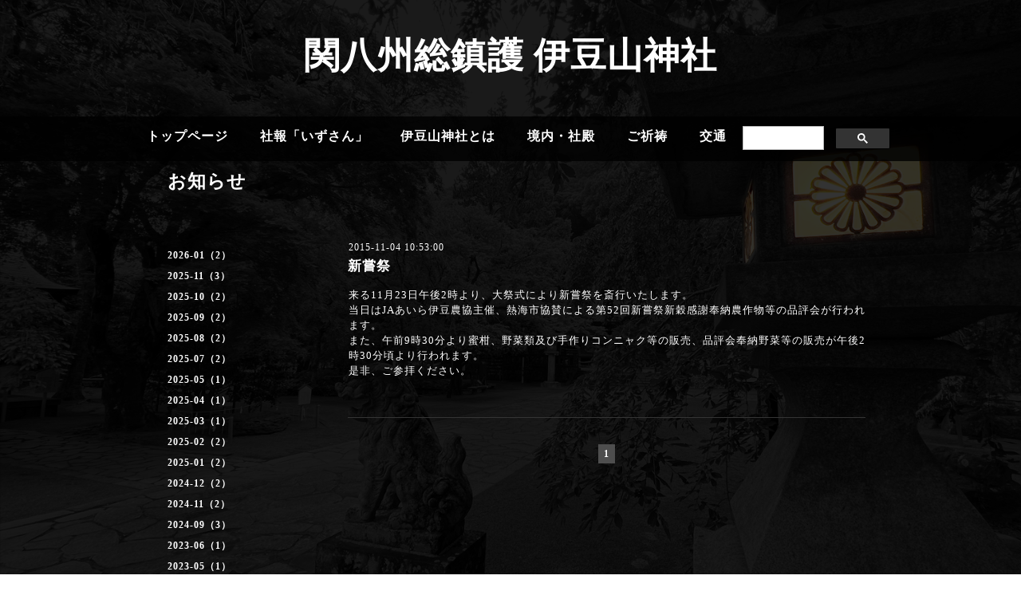

--- FILE ---
content_type: text/html; charset=utf-8
request_url: https://izusanjinjya.jp/info/2015-11
body_size: 5194
content:
<!DOCTYPE html PUBLIC "-//W3C//DTD XHTML 1.0 Transitional//EN" "http://www.w3.org/TR/xhtml1/DTD/xhtml1-transitional.dtd">
<html xmlns="http://www.w3.org/1999/xhtml" xml:lang="ja" lang="ja">
<head>
  <!-- Black: ver.202009160000 -->
  <meta http-equiv="content-type" content="text/html; charset=utf-8" />
  <title>お知らせ &gt; 2015-11 - 関八州総鎮護 伊豆山神社</title>
  <meta name="viewport" content="width=device-width, initial-scale=1, maximum-scale=1, user-scalable=yes" />
  <meta name="keywords" content="伊豆山神社,関八州総鎮護　伊豆山神社,伊豆山,伊豆,いずさんじんじゃ,パワースポット" />
  <meta name="description" content="お知らせ &gt; 2015-11 | 源頼朝が源氏の再興を祈願した神社で、その後、鎌倉に幕府を開き初代将軍となりました。頼朝は悲願を成し遂げた神恩に感謝し、当神社を『関八州総鎮護』と崇め、後に頼朝を深く崇拝した徳川家康も、頼朝にならい天下を治める『強運の神』と深く崇めました。" />
  <meta property="og:title" content="関八州総鎮護 伊豆山神社" />
  <meta property="og:image" content="" />
  <meta property="og:site_name" content="関八州総鎮護 伊豆山神社" />
  <meta http-equiv="content-style-type" content="text/css" />
  <meta http-equiv="content-script-type" content="text/javascript" />
  <link rel="shortcut icon" href="//cdn.goope.jp/11046/241230020055-6771804739551.ico" />
  <link rel="alternate" type="application/rss+xml" title="関八州総鎮護 伊豆山神社 / RSS" href="/feed.rss" />
  <link href='//fonts.googleapis.com/css?family=Caudex' rel='stylesheet' type='text/css'>
  <style type="text/css" media="all">@import "/style.css?841842-1752487351";</style>
  <link rel="stylesheet" href="/css/font-awesome/css/font-awesome.min.css" />
  <script type="text/javascript" src="/assets/jquery/jquery-3.5.1.min.js"></script>
  <script type="text/javascript" src="/js/tooltip.js"></script>
  <script type="text/javascript" src="/assets/colorbox/jquery.colorbox-1.6.4.min.js"></script>
  <script type="text/javascript" src="/assets/jscrollpane/jquery.jscrollpane-2.2.1.min.js"></script>
  <script type="text/javascript" src="/assets/bgstretcher/bgstretcher_black.js"></script>
  <script type="text/javascript" src="/assets/responsiveslides/responsiveslides-1.55.min.js"></script>
  <script>
    $(function() {
      $('#main').find('.thickbox').not('.js-colorbox-html').colorbox({
        rel: 'thickbox',
        width: '78%',
        maxHeight: '88%',
        previous: '<i class="fa fa-caret-left"></i>',
        next: '<i class="fa fa-caret-right"></i>',
        close: '<i class="fa fa-close"></i>',
        current: ''
      });
    });
  </script>

<!-- Google tag (gtag.js)　GA4 20230619 -->
<script async src="https://www.googletagmanager.com/gtag/js?id=G-SV4DQKZ5D4"></script>
<script>
  window.dataLayer = window.dataLayer || [];
  function gtag(){dataLayer.push(arguments);}
  gtag('js', new Date());

  gtag('config', 'G-SV4DQKZ5D4');
</script>













</head>

<body id="info" class="smartphone">
  <div id="wrapper" class="bg_slide">
    <div id="wrapper_inner">

      <div id="header">
        <div class="shop_title">
          <!--<div class="shop_rss shop_rss_smartphone"><a href="/feed.rss"><img src="/img/theme_black/rss.png" /></a></div>-->
          <!--<div class="shop_tel shop_tel_smartphone">Tel&nbsp;/&nbsp;0557-80-3164</div>-->
        </div>
        <div class="site_title">
          <h1 class="site_logo">
            <a class="shop_sitename" href="https://izusanjinjya.jp">関八州総鎮護 伊豆山神社</a>






          </h1>






          <!-- <div class="site_description site_description_smartphone">源頼朝が源氏の再興を祈願した神社で、その後、鎌倉に幕府を開き初代将軍となりました。頼朝は悲願を成し遂げた神恩に感謝し、当神社を『関八州総鎮護』と崇め、後に頼朝を深く崇拝した徳川家康も、頼朝にならい天下を治める『強運の神』と深く崇めました。</div>-->




        </div>
      </div>

      
      
      <!-- END top -->




      <!-- ナビゲーション部分ここから // -->
      <script>
      $(function(){
        $(".menubtn").click(function(){
          $("#navi_inner").slideToggle(700);
        });
      });
      </script>


<!-- ナビゲーション部分ここから　スマホ非表示 // -->
<style>
  /* 通常のスタイル */
  .navi_inner{
    display: block;
  }

  /* スマートフォンの画面サイズ以下で非表示 */
  @media (max-width: 767px) {
    .navi_inner.hide-on-mobile {
      display: none;
    }
  }
</style>


      <div id="navi">
          <div class="menubtn">ご案内</div>
          <div class="navi_line_top"></div>
          <div id="navi_inner">
<ul>
<li><a href="http://r.goope.jp/izusanjinjya" title="トップページ">トップページ</a></li>
<li><a href="http://r.goope.jp/izusanjinjya/free/newsletter" title="社報「いずさん」">社報「いずさん」</a></li>
<li><a href="http://r.goope.jp/izusanjinjya/free/about" title="伊豆山神社とは">伊豆山神社とは</a></li>
<li><a href="http://r.goope.jp/izusanjinjya/free/map" title="境内・社殿">境内・社殿</a></li>  
<li><a href="http://r.goope.jp/izusanjinjya/free/kitou" title="ご祈祷">ご祈祷</a></li>  
<li><a href="http://r.goope.jp/izusanjinjya/free/access" title="交通">交通</a></li>
<li class="navi_inner hide-on-mobile""width:100px"><script async src="https://cse.google.com/cse.js?cx=5268fa265608f48aa"></script><div class="gcse-searchbox-only"></div></li>
</ul>  
<br class="clear" />
          </div>
          <div class="navi_line_bottom"></div>
        </div>












      <div id="contents">
        <div id="contents_inner">

          <ul class="sub_navi_side">
            
            
            
            
            
            
            
            
            
            
            
            
            
            
            
            
            
            <ul class="sub_navi">
<li><a href='/info/2026-01'>2026-01（2）</a></li>
<li><a href='/info/2025-11'>2025-11（3）</a></li>
<li><a href='/info/2025-10'>2025-10（2）</a></li>
<li><a href='/info/2025-09'>2025-09（2）</a></li>
<li><a href='/info/2025-08'>2025-08（2）</a></li>
<li><a href='/info/2025-07'>2025-07（2）</a></li>
<li><a href='/info/2025-05'>2025-05（1）</a></li>
<li><a href='/info/2025-04'>2025-04（1）</a></li>
<li><a href='/info/2025-03'>2025-03（1）</a></li>
<li><a href='/info/2025-02'>2025-02（2）</a></li>
<li><a href='/info/2025-01'>2025-01（2）</a></li>
<li><a href='/info/2024-12'>2024-12（2）</a></li>
<li><a href='/info/2024-11'>2024-11（2）</a></li>
<li><a href='/info/2024-09'>2024-09（3）</a></li>
<li><a href='/info/2023-06'>2023-06（1）</a></li>
<li><a href='/info/2023-05'>2023-05（1）</a></li>
<li><a href='/info/2022-12'>2022-12（2）</a></li>
<li><a href='/info/2022-07'>2022-07（2）</a></li>
<li><a href='/info/2022-06'>2022-06（1）</a></li>
<li><a href='/info/2021-10'>2021-10（2）</a></li>
<li><a href='/info/2021-08'>2021-08（4）</a></li>
<li><a href='/info/2021-07'>2021-07（3）</a></li>
<li><a href='/info/2020-10'>2020-10（1）</a></li>
<li><a href='/info/2020-06'>2020-06（2）</a></li>
<li><a href='/info/2020-05'>2020-05（1）</a></li>
<li><a href='/info/2020-04'>2020-04（1）</a></li>
<li><a href='/info/2020-03'>2020-03（3）</a></li>
<li><a href='/info/2019-06'>2019-06（2）</a></li>
<li><a href='/info/2019-04'>2019-04（1）</a></li>
<li><a href='/info/2019-01'>2019-01（1）</a></li>
<li><a href='/info/2018-12'>2018-12（1）</a></li>
<li><a href='/info/2018-11'>2018-11（1）</a></li>
<li><a href='/info/2018-09'>2018-09（1）</a></li>
<li><a href='/info/2018-08'>2018-08（1）</a></li>
<li><a href='/info/2018-06'>2018-06（1）</a></li>
<li><a href='/info/2018-04'>2018-04（1）</a></li>
<li><a href='/info/2018-03'>2018-03（2）</a></li>
<li><a href='/info/2018-01'>2018-01（1）</a></li>
<li><a href='/info/2017-11'>2017-11（1）</a></li>
<li><a href='/info/2017-09'>2017-09（1）</a></li>
<li><a href='/info/2017-08'>2017-08（3）</a></li>
<li><a href='/info/2017-06'>2017-06（1）</a></li>
<li><a href='/info/2017-04'>2017-04（4）</a></li>
<li><a href='/info/2017-03'>2017-03（3）</a></li>
<li><a href='/info/2017-01'>2017-01（1）</a></li>
<li><a href='/info/2016-11'>2016-11（1）</a></li>
<li><a href='/info/2016-09'>2016-09（1）</a></li>
<li><a href='/info/2016-08'>2016-08（3）</a></li>
<li><a href='/info/2016-07'>2016-07（1）</a></li>
<li><a href='/info/2016-06'>2016-06（1）</a></li>
<li><a href='/info/2016-04'>2016-04（5）</a></li>
<li><a href='/info/2016-03'>2016-03（1）</a></li>
<li><a href='/info/2016-02'>2016-02（2）</a></li>
<li><a href='/info/2016-01'>2016-01（2）</a></li>
<li><a href='/info/2015-12'>2015-12（1）</a></li>
<li><a href='/info/2015-11' class='active'>2015-11（1）</a></li>
<li><a href='/info/2015-10'>2015-10（2）</a></li>
<li><a href='/info/2015-09'>2015-09（2）</a></li>
<li><a href='/info/2015-08'>2015-08（1）</a></li>
<li><a href='/info/2015-07'>2015-07（1）</a></li>
<li><a href='/info/2015-06'>2015-06（1）</a></li>
<li><a href='/info/2015-04'>2015-04（3）</a></li>
<li><a href='/info/2015-03'>2015-03（2）</a></li>
<li><a href='/info/2015-02'>2015-02（1）</a></li>
<li><a href='/info/2015-01'>2015-01（1）</a></li>
<li><a href='/info/2014-12'>2014-12（3）</a></li>
<li><a href='/info/2014-11'>2014-11（3）</a></li>
<li><a href='/info/2014-10'>2014-10（2）</a></li>
<li><a href='/info/2014-09'>2014-09（1）</a></li>
<li><a href='/info/2014-08'>2014-08（1）</a></li>
<li><a href='/info/2014-07'>2014-07（2）</a></li>
<li><a href='/info/2014-06'>2014-06（1）</a></li>
<li><a href='/info/2014-05'>2014-05（1）</a></li>
<li><a href='/info/2014-04'>2014-04（3）</a></li>
<li><a href='/info/2014-03'>2014-03（5）</a></li>
<li><a href='/info/2014-02'>2014-02（2）</a></li>
<li><a href='/info/2014-01'>2014-01（1）</a></li>
<li><a href='/info/2013-12'>2013-12（1）</a></li>
<li><a href='/info/2013-11'>2013-11（3）</a></li>
<li><a href='/info/2013-10'>2013-10（1）</a></li>
<li><a href='/info/2013-09'>2013-09（3）</a></li>
<li><a href='/info/2013-08'>2013-08（3）</a></li>
<li><a href='/info/2013-07'>2013-07（1）</a></li>
<li><a href='/info/2013-06'>2013-06（1）</a></li>
<li><a href='/info/2013-04'>2013-04（1）</a></li>
<li><a href='/info/2013-03'>2013-03（2）</a></li>
<li><a href='/info/2013-02'>2013-02（1）</a></li>
<li><a href='/info/2013-01'>2013-01（1）</a></li>
<li><a href='/info/2012-11'>2012-11（2）</a></li>
<li><a href='/info/2012-10'>2012-10（2）</a></li>
<li><a href='/info/2012-09'>2012-09（3）</a></li>
<li><a href='/info/2012-08'>2012-08（2）</a></li>
<li><a href='/info/2012-07'>2012-07（3）</a></li>
<li><a href='/info/0000-00'>0000-00（2）</a></li>
</ul>

            
            
            
            
            
            
            
            
            
            
            
            
            
            
            
            
            
            
            
            
            
            
            
            
            
            
            
            
            
            
            
            
            
            
            
          </ul>

          <!-- メイン部分ここから -->
          <div id="main">
            <div id="main_inner">

            
            <!--  ページ：インフォメーション -->
            <h2 class="page_title">お知らせ</h2>
            <div class="info_area">
              <div class="autopagerize_page_element">
                
                <div class="info ">
                  <div class="info_date"> 2015-11-04 10:53:00</div>
                  <div class="info_title">
                    <a href="/info/1029256">新嘗祭 </a>
                  </div>
                  <div class="info_photo">
                    
                  </div>
                  <div class="info_body">
                    <p>来る11月23日午後2時より、大祭式により新嘗祭を斎行いたします。</p>
<p>当日はJAあいら伊豆農協主催、熱海市協賛による第52回新嘗祭新穀感謝奉納農作物等の品評会が行われます。</p>
<p>また、午前9時30分より蜜柑、野菜類及び手作りコンニャク等の販売、品評会奉納野菜等の販売が午後2時30分頃より行われます。</p>
<p>是非、ご参拝ください。</p>
<p>&nbsp;</p>
                  </div>
                  <br class="clear">
                </div>
                
              </div>
            </div>
            

            

            

            

            

            

            

            

            
             
             <div class="autopagerize_insert_before"></div>
             <div class="pager">
               <a href="/info/2015-11" class='chk'>1</a>
             </div>
             
            </div>
          </div>
          <!-- // メイン部分ここまで -->
        </div>
      </div>
      <!-- // contentsここまで -->

      <!-- フッター部分ここから // -->
      <div id="footer">
        <div id="footer_inner">
          <!-- BEGIN top -->
          <!--  ページ：トップ  -->
          <div class="slider_comment_pc_wrap">
            <div class="slider_comment_pc_wrap_inner"></div>
          </div>
          <script type="text/javascript">
          $(window).on('ready load', function() {
            $('.top_info_message,.welcome_area_message').jScrollPane();
          });
          </script>

          <div id="welcome_info_area" class="clearfix">
            <div class="welcome_info_area_inner">
              <div class="welcome_area">
<h2 class="welcome_area_title"><div style="font-size: 8px; margin-bottom:-10px;">かんはっしゅうそうちんご　いずさんじんじゃ</div></h2>
                <h2 class="welcome_area_title">関八州総鎮護 伊豆山神社</h2>

                <div class="welcome_area_message welcome_area_message_smartphone"><div></div></div>
              </div>
              
            </div>
          </div>
          

          <!-- サイドバー部分ここから // -->
          <div id="sidebar">
            <div id="sidebar_inner" class="clearfix">

              <!-- ナビゲーションパーツここから // -->
              <div class="navi_parts_smartphone"><ul>  
 <li><a href="http://r.goope.jp/izusanjinjya/free/dragon" title="赤白二龍"><img src="https://cdn.goope.jp/11046/240929223502-66f957864bce7.png" alt="赤白二龍" style="box-shadow: 10px 10px 15px rgba(0, 0, 0, 0.5); width: 300px;"/></a></li>  
 <li><a href="http://r.goope.jp/izusanjinjya/free/saiji" title="祭事"><img src="https://cdn.goope.jp/11046/240929223501-66f957854177f.png" alt="祭事" style="box-shadow: 10px 10px 15px rgba(0, 0, 0, 0.5); width: 300px;"/></a></li>  
 <li><a href="http://r.goope.jp/izusanjinjya/free/omamori" title="御守り"><img src="https://cdn.goope.jp/11046/250327184909-67e51f15a7d27.png" alt="御守り" style="box-shadow: 10px 10px 15px rgba(0, 0, 0, 0.5); width: 300px;"/></a></li>
</ul>
              </div>

　　　　　　　<!-- //ナビパーツ（翻訳等部分）
　　　　　　　<div class="navi_parts_smartphone">
              <div id="navi_parts">
<div class="navi_parts_detail">
<div id="google_translate_element"></div><script type="text/javascript">function googleTranslateElementInit() {new google.translate.TranslateElement({pageLanguage: 'ja', includedLanguages: 'en,es,fr,it,ja,ko,zh-CN,zh-TW', layout: google.translate.TranslateElement.InlineLayout.SIMPLE}, 'google_translate_element');}</script><script type="text/javascript" src="//translate.google.com/translate_a/element.js?cb=googleTranslateElementInit"></script>
</div>
</div>

              </div> -->
              <!-- // ナビゲーションパーツここまで -->












              <!-- その他パーツここから // -->
              <div class="sideber_other_parts">
                <div class="today_area today_area_smartphone">
                  <div class="today_title">2026.01.25 Sunday</div>
                  
                </div>
                <div class="counter_area counter_area_smartphone">
                  <div class="counter_title">カウンター</div>
                  <div class="counter_today">
                    Today&nbsp;:&nbsp;<span class="num">1123</span>
                  </div>
                  <div class="counter_yesterday">
                    Yesterday&nbsp;:&nbsp;<span class="num">2245</span>
                  </div>
                  <div class="counter_total">
                    Total&nbsp;:&nbsp;<span class="num">7160032</span>
                  </div>
                </div>
                <div class="qr_area qr_area_smartphone">
                  <div class="qr_title">携帯サイト</div>
                  <div class="qr_img"><img src="//r.goope.jp/qr/izusanjinjya"width="100" height="100" /></div>
                </div>
                
              </div>
              <!-- // その他パーツここまで -->

            </div>
          </div>
          <!-- // サイドバー部分ここまで -->

          <!-- // コピーライト部分ここから -->
          <div id="footer_copyright">
            <div id="footer_copyright_inner">
              <!--  スマホ用店舗名表示部分 -->
              <div class="shop_title_footer clearfix">
                <div class="shop_info_footer">
                  <!--<div class="shop_rss shop_rss_footer"><a href="/feed.rss"><img src="/img/theme_black/rss.png" /></a></div>-->
                  <div class="shop_name shop_name_footer"><a href="https://izusanjinjya.jp/">関八州総鎮護 伊豆山神社</a></div>
                </div>
                <div class="shop_tel shop_tel_footer"><a href="tel:0557-80-3164">0557-80-3164</a></div>

<!-- BEGIN instagram_button （spのみtop以外表示）-->
<style>
        .centered-container2 {
            display: flex;
            justify-content: center;
            align-items: center;
            padding-top: 20px;
            margin: 0;
        }
        
        .centered-container img {
            max-width: 100%;
            height: auto;
        }

        /* スマホ向けスタイル */
        @media (max-width: 600px) {
            .centered-container {
                padding-top: 10px; /* スマホの場合のパディング調整 */
            }
        }
    </style>

    <div class="centered-container2">
        <a href="https://www.instagram.com/izusanjinjya.official/" target="_blank">
            <img src="https://cdn.goope.jp/11046/240914213415-66e582c793395.png" alt="Instagram">
        </a>
    </div>
<!-- END instagram_button （spのみtop以外表示）-->




              </div>
              <!--  スマホ用店舗名表示部分ここまで -->
              <div>
                <div class="copyright copyright_smartphone">&copy;2026 <a href="https://izusanjinjya.jp">関八州総鎮護 伊豆山神社</a>. All Rights Reserved.　
                </div>
                <div class="powered_wrap powered_smartphone">
                  <span class="powered">
                    Powered by <a href="https://goope.jp/">グーペ</a> / <a href="https://admin.goope.jp/">Admin</a>
                  </span>
                  <span class="social_wrap">
                    
                    

                   
 <!-- instagram_button （デフォルトspのみ非表示表示）-->
<style>
  @media (max-width: 768px) {
    .hide-on-mobile {
      display: none;
    }
  }
</style>
<a href="https://www.instagram.com/izusanjinjya.official/" target="_blank" class="hide-on-mobile">
  <span class="icon-instagram"></span>
</a>

　 <!--  END instagram_button （デフォルトspのみ非表示表示）-->

                  </span>
                </div>
              </div>
            </div>
          </div>
          <!-- // コピーライト部分ここまで -->
        </div>
      </div>
      <!-- // フッター部分ここまで -->
    <!-- wrapper_innerここまで -->
    </div>
  <!--  wrapperここまで -->
  </div>
</body>
</html>
